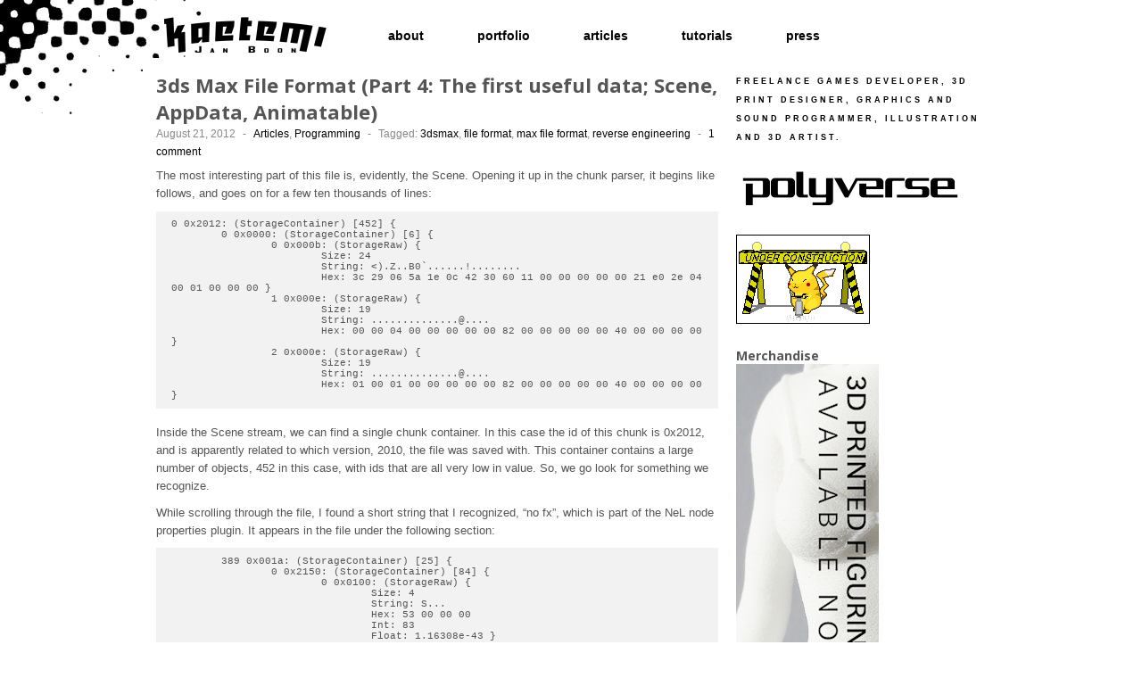

--- FILE ---
content_type: text/html; charset=UTF-8
request_url: https://blog.kaetemi.be/2012/08/21/3ds-max-file-format-part-4/
body_size: 13031
content:
<!DOCTYPE html>
<!--[if lt IE 7 ]> <html class="no-js ie6" lang="en-US"> <![endif]-->
<!--[if IE 7 ]>    <html class="no-js ie7" lang="en-US"> <![endif]-->
<!--[if IE 8 ]>    <html class="no-js ie8" lang="en-US"> <![endif]-->
<!--[if (gte IE 9)|!(IE)]><!--> <html class="no-js" lang="en-US"> <!--<![endif]-->
<head>

<!-- Global site tag (gtag.js) - Google Analytics -->
<script async src="https://www.googletagmanager.com/gtag/js?id=UA-74960-3" type="d3ca230ef060eda4426811ba-text/javascript"></script>
<script type="d3ca230ef060eda4426811ba-text/javascript">
  window.dataLayer = window.dataLayer || [];
  function gtag(){dataLayer.push(arguments);}
  gtag('js', new Date());

  gtag('config', 'UA-74960-3');
</script>

<meta charset="UTF-8" />
<meta name="viewport" content="width=device-width" />
<meta http-equiv="X-UA-Compatible" content="IE=edge,chrome=1" />

<title>3ds Max File Format (Part 4: The first useful data; Scene, AppData, Animatable) &#124; Kaetemi</title>


<link rel="profile" href="https://gmpg.org/xfn/11" />
<link rel="pingback" href="https://blog.kaetemi.be/xmlrpc.php" />
<meta name='robots' content='max-image-preview:large' />

            <script data-no-defer="1" data-ezscrex="false" data-cfasync="false" data-pagespeed-no-defer data-cookieconsent="ignore">
                var ctPublicFunctions = {"_ajax_nonce":"7f3e7995e2","_rest_nonce":"b7f9a29313","_ajax_url":"\/wp-admin\/admin-ajax.php","_rest_url":"https:\/\/blog.kaetemi.be\/wp-json\/","data__cookies_type":"native","data__ajax_type":"rest","data__bot_detector_enabled":0,"data__frontend_data_log_enabled":1,"cookiePrefix":"","wprocket_detected":false,"host_url":"blog.kaetemi.be","text__ee_click_to_select":"Click to select the whole data","text__ee_original_email":"The complete one is","text__ee_got_it":"Got it","text__ee_blocked":"Blocked","text__ee_cannot_connect":"Cannot connect","text__ee_cannot_decode":"Can not decode email. Unknown reason","text__ee_email_decoder":"CleanTalk email decoder","text__ee_wait_for_decoding":"The magic is on the way!","text__ee_decoding_process":"Please wait a few seconds while we decode the contact data."}
            </script>
        
            <script data-no-defer="1" data-ezscrex="false" data-cfasync="false" data-pagespeed-no-defer data-cookieconsent="ignore">
                var ctPublic = {"_ajax_nonce":"7f3e7995e2","settings__forms__check_internal":"0","settings__forms__check_external":"0","settings__forms__force_protection":0,"settings__forms__search_test":1,"settings__forms__wc_add_to_cart":0,"settings__data__bot_detector_enabled":0,"settings__sfw__anti_crawler":0,"blog_home":"https:\/\/blog.kaetemi.be\/","pixel__setting":"0","pixel__enabled":false,"pixel__url":null,"data__email_check_before_post":1,"data__email_check_exist_post":1,"data__cookies_type":"native","data__key_is_ok":true,"data__visible_fields_required":true,"wl_brandname":"Anti-Spam by CleanTalk","wl_brandname_short":"CleanTalk","ct_checkjs_key":1610371540,"emailEncoderPassKey":"a615366bf53c1d24978b85939a0ecc6b","bot_detector_forms_excluded":"W10=","advancedCacheExists":false,"varnishCacheExists":false,"wc_ajax_add_to_cart":false}
            </script>
        <link rel="alternate" type="application/rss+xml" title="Kaetemi &raquo; Feed" href="https://blog.kaetemi.be/feed/" />
<link rel="alternate" type="application/rss+xml" title="Kaetemi &raquo; Comments Feed" href="https://blog.kaetemi.be/comments/feed/" />
<link rel="alternate" type="application/rss+xml" title="Kaetemi &raquo; 3ds Max File Format (Part 4: The first useful data; Scene, AppData, Animatable) Comments Feed" href="https://blog.kaetemi.be/2012/08/21/3ds-max-file-format-part-4/feed/" />
<script type="d3ca230ef060eda4426811ba-text/javascript">
/* <![CDATA[ */
window._wpemojiSettings = {"baseUrl":"https:\/\/s.w.org\/images\/core\/emoji\/14.0.0\/72x72\/","ext":".png","svgUrl":"https:\/\/s.w.org\/images\/core\/emoji\/14.0.0\/svg\/","svgExt":".svg","source":{"concatemoji":"https:\/\/blog.kaetemi.be\/wp-includes\/js\/wp-emoji-release.min.js?ver=6.4.7"}};
/*! This file is auto-generated */
!function(i,n){var o,s,e;function c(e){try{var t={supportTests:e,timestamp:(new Date).valueOf()};sessionStorage.setItem(o,JSON.stringify(t))}catch(e){}}function p(e,t,n){e.clearRect(0,0,e.canvas.width,e.canvas.height),e.fillText(t,0,0);var t=new Uint32Array(e.getImageData(0,0,e.canvas.width,e.canvas.height).data),r=(e.clearRect(0,0,e.canvas.width,e.canvas.height),e.fillText(n,0,0),new Uint32Array(e.getImageData(0,0,e.canvas.width,e.canvas.height).data));return t.every(function(e,t){return e===r[t]})}function u(e,t,n){switch(t){case"flag":return n(e,"\ud83c\udff3\ufe0f\u200d\u26a7\ufe0f","\ud83c\udff3\ufe0f\u200b\u26a7\ufe0f")?!1:!n(e,"\ud83c\uddfa\ud83c\uddf3","\ud83c\uddfa\u200b\ud83c\uddf3")&&!n(e,"\ud83c\udff4\udb40\udc67\udb40\udc62\udb40\udc65\udb40\udc6e\udb40\udc67\udb40\udc7f","\ud83c\udff4\u200b\udb40\udc67\u200b\udb40\udc62\u200b\udb40\udc65\u200b\udb40\udc6e\u200b\udb40\udc67\u200b\udb40\udc7f");case"emoji":return!n(e,"\ud83e\udef1\ud83c\udffb\u200d\ud83e\udef2\ud83c\udfff","\ud83e\udef1\ud83c\udffb\u200b\ud83e\udef2\ud83c\udfff")}return!1}function f(e,t,n){var r="undefined"!=typeof WorkerGlobalScope&&self instanceof WorkerGlobalScope?new OffscreenCanvas(300,150):i.createElement("canvas"),a=r.getContext("2d",{willReadFrequently:!0}),o=(a.textBaseline="top",a.font="600 32px Arial",{});return e.forEach(function(e){o[e]=t(a,e,n)}),o}function t(e){var t=i.createElement("script");t.src=e,t.defer=!0,i.head.appendChild(t)}"undefined"!=typeof Promise&&(o="wpEmojiSettingsSupports",s=["flag","emoji"],n.supports={everything:!0,everythingExceptFlag:!0},e=new Promise(function(e){i.addEventListener("DOMContentLoaded",e,{once:!0})}),new Promise(function(t){var n=function(){try{var e=JSON.parse(sessionStorage.getItem(o));if("object"==typeof e&&"number"==typeof e.timestamp&&(new Date).valueOf()<e.timestamp+604800&&"object"==typeof e.supportTests)return e.supportTests}catch(e){}return null}();if(!n){if("undefined"!=typeof Worker&&"undefined"!=typeof OffscreenCanvas&&"undefined"!=typeof URL&&URL.createObjectURL&&"undefined"!=typeof Blob)try{var e="postMessage("+f.toString()+"("+[JSON.stringify(s),u.toString(),p.toString()].join(",")+"));",r=new Blob([e],{type:"text/javascript"}),a=new Worker(URL.createObjectURL(r),{name:"wpTestEmojiSupports"});return void(a.onmessage=function(e){c(n=e.data),a.terminate(),t(n)})}catch(e){}c(n=f(s,u,p))}t(n)}).then(function(e){for(var t in e)n.supports[t]=e[t],n.supports.everything=n.supports.everything&&n.supports[t],"flag"!==t&&(n.supports.everythingExceptFlag=n.supports.everythingExceptFlag&&n.supports[t]);n.supports.everythingExceptFlag=n.supports.everythingExceptFlag&&!n.supports.flag,n.DOMReady=!1,n.readyCallback=function(){n.DOMReady=!0}}).then(function(){return e}).then(function(){var e;n.supports.everything||(n.readyCallback(),(e=n.source||{}).concatemoji?t(e.concatemoji):e.wpemoji&&e.twemoji&&(t(e.twemoji),t(e.wpemoji)))}))}((window,document),window._wpemojiSettings);
/* ]]> */
</script>
<style id='wp-emoji-styles-inline-css' type='text/css'>

	img.wp-smiley, img.emoji {
		display: inline !important;
		border: none !important;
		box-shadow: none !important;
		height: 1em !important;
		width: 1em !important;
		margin: 0 0.07em !important;
		vertical-align: -0.1em !important;
		background: none !important;
		padding: 0 !important;
	}
</style>
<link rel='stylesheet' id='wp-block-library-css' href='https://blog.kaetemi.be/wp-includes/css/dist/block-library/style.min.css?ver=6.4.7' type='text/css' media='all' />
<style id='classic-theme-styles-inline-css' type='text/css'>
/*! This file is auto-generated */
.wp-block-button__link{color:#fff;background-color:#32373c;border-radius:9999px;box-shadow:none;text-decoration:none;padding:calc(.667em + 2px) calc(1.333em + 2px);font-size:1.125em}.wp-block-file__button{background:#32373c;color:#fff;text-decoration:none}
</style>
<style id='global-styles-inline-css' type='text/css'>
body{--wp--preset--color--black: #000000;--wp--preset--color--cyan-bluish-gray: #abb8c3;--wp--preset--color--white: #ffffff;--wp--preset--color--pale-pink: #f78da7;--wp--preset--color--vivid-red: #cf2e2e;--wp--preset--color--luminous-vivid-orange: #ff6900;--wp--preset--color--luminous-vivid-amber: #fcb900;--wp--preset--color--light-green-cyan: #7bdcb5;--wp--preset--color--vivid-green-cyan: #00d084;--wp--preset--color--pale-cyan-blue: #8ed1fc;--wp--preset--color--vivid-cyan-blue: #0693e3;--wp--preset--color--vivid-purple: #9b51e0;--wp--preset--gradient--vivid-cyan-blue-to-vivid-purple: linear-gradient(135deg,rgba(6,147,227,1) 0%,rgb(155,81,224) 100%);--wp--preset--gradient--light-green-cyan-to-vivid-green-cyan: linear-gradient(135deg,rgb(122,220,180) 0%,rgb(0,208,130) 100%);--wp--preset--gradient--luminous-vivid-amber-to-luminous-vivid-orange: linear-gradient(135deg,rgba(252,185,0,1) 0%,rgba(255,105,0,1) 100%);--wp--preset--gradient--luminous-vivid-orange-to-vivid-red: linear-gradient(135deg,rgba(255,105,0,1) 0%,rgb(207,46,46) 100%);--wp--preset--gradient--very-light-gray-to-cyan-bluish-gray: linear-gradient(135deg,rgb(238,238,238) 0%,rgb(169,184,195) 100%);--wp--preset--gradient--cool-to-warm-spectrum: linear-gradient(135deg,rgb(74,234,220) 0%,rgb(151,120,209) 20%,rgb(207,42,186) 40%,rgb(238,44,130) 60%,rgb(251,105,98) 80%,rgb(254,248,76) 100%);--wp--preset--gradient--blush-light-purple: linear-gradient(135deg,rgb(255,206,236) 0%,rgb(152,150,240) 100%);--wp--preset--gradient--blush-bordeaux: linear-gradient(135deg,rgb(254,205,165) 0%,rgb(254,45,45) 50%,rgb(107,0,62) 100%);--wp--preset--gradient--luminous-dusk: linear-gradient(135deg,rgb(255,203,112) 0%,rgb(199,81,192) 50%,rgb(65,88,208) 100%);--wp--preset--gradient--pale-ocean: linear-gradient(135deg,rgb(255,245,203) 0%,rgb(182,227,212) 50%,rgb(51,167,181) 100%);--wp--preset--gradient--electric-grass: linear-gradient(135deg,rgb(202,248,128) 0%,rgb(113,206,126) 100%);--wp--preset--gradient--midnight: linear-gradient(135deg,rgb(2,3,129) 0%,rgb(40,116,252) 100%);--wp--preset--font-size--small: 13px;--wp--preset--font-size--medium: 20px;--wp--preset--font-size--large: 36px;--wp--preset--font-size--x-large: 42px;--wp--preset--spacing--20: 0.44rem;--wp--preset--spacing--30: 0.67rem;--wp--preset--spacing--40: 1rem;--wp--preset--spacing--50: 1.5rem;--wp--preset--spacing--60: 2.25rem;--wp--preset--spacing--70: 3.38rem;--wp--preset--spacing--80: 5.06rem;--wp--preset--shadow--natural: 6px 6px 9px rgba(0, 0, 0, 0.2);--wp--preset--shadow--deep: 12px 12px 50px rgba(0, 0, 0, 0.4);--wp--preset--shadow--sharp: 6px 6px 0px rgba(0, 0, 0, 0.2);--wp--preset--shadow--outlined: 6px 6px 0px -3px rgba(255, 255, 255, 1), 6px 6px rgba(0, 0, 0, 1);--wp--preset--shadow--crisp: 6px 6px 0px rgba(0, 0, 0, 1);}:where(.is-layout-flex){gap: 0.5em;}:where(.is-layout-grid){gap: 0.5em;}body .is-layout-flow > .alignleft{float: left;margin-inline-start: 0;margin-inline-end: 2em;}body .is-layout-flow > .alignright{float: right;margin-inline-start: 2em;margin-inline-end: 0;}body .is-layout-flow > .aligncenter{margin-left: auto !important;margin-right: auto !important;}body .is-layout-constrained > .alignleft{float: left;margin-inline-start: 0;margin-inline-end: 2em;}body .is-layout-constrained > .alignright{float: right;margin-inline-start: 2em;margin-inline-end: 0;}body .is-layout-constrained > .aligncenter{margin-left: auto !important;margin-right: auto !important;}body .is-layout-constrained > :where(:not(.alignleft):not(.alignright):not(.alignfull)){max-width: var(--wp--style--global--content-size);margin-left: auto !important;margin-right: auto !important;}body .is-layout-constrained > .alignwide{max-width: var(--wp--style--global--wide-size);}body .is-layout-flex{display: flex;}body .is-layout-flex{flex-wrap: wrap;align-items: center;}body .is-layout-flex > *{margin: 0;}body .is-layout-grid{display: grid;}body .is-layout-grid > *{margin: 0;}:where(.wp-block-columns.is-layout-flex){gap: 2em;}:where(.wp-block-columns.is-layout-grid){gap: 2em;}:where(.wp-block-post-template.is-layout-flex){gap: 1.25em;}:where(.wp-block-post-template.is-layout-grid){gap: 1.25em;}.has-black-color{color: var(--wp--preset--color--black) !important;}.has-cyan-bluish-gray-color{color: var(--wp--preset--color--cyan-bluish-gray) !important;}.has-white-color{color: var(--wp--preset--color--white) !important;}.has-pale-pink-color{color: var(--wp--preset--color--pale-pink) !important;}.has-vivid-red-color{color: var(--wp--preset--color--vivid-red) !important;}.has-luminous-vivid-orange-color{color: var(--wp--preset--color--luminous-vivid-orange) !important;}.has-luminous-vivid-amber-color{color: var(--wp--preset--color--luminous-vivid-amber) !important;}.has-light-green-cyan-color{color: var(--wp--preset--color--light-green-cyan) !important;}.has-vivid-green-cyan-color{color: var(--wp--preset--color--vivid-green-cyan) !important;}.has-pale-cyan-blue-color{color: var(--wp--preset--color--pale-cyan-blue) !important;}.has-vivid-cyan-blue-color{color: var(--wp--preset--color--vivid-cyan-blue) !important;}.has-vivid-purple-color{color: var(--wp--preset--color--vivid-purple) !important;}.has-black-background-color{background-color: var(--wp--preset--color--black) !important;}.has-cyan-bluish-gray-background-color{background-color: var(--wp--preset--color--cyan-bluish-gray) !important;}.has-white-background-color{background-color: var(--wp--preset--color--white) !important;}.has-pale-pink-background-color{background-color: var(--wp--preset--color--pale-pink) !important;}.has-vivid-red-background-color{background-color: var(--wp--preset--color--vivid-red) !important;}.has-luminous-vivid-orange-background-color{background-color: var(--wp--preset--color--luminous-vivid-orange) !important;}.has-luminous-vivid-amber-background-color{background-color: var(--wp--preset--color--luminous-vivid-amber) !important;}.has-light-green-cyan-background-color{background-color: var(--wp--preset--color--light-green-cyan) !important;}.has-vivid-green-cyan-background-color{background-color: var(--wp--preset--color--vivid-green-cyan) !important;}.has-pale-cyan-blue-background-color{background-color: var(--wp--preset--color--pale-cyan-blue) !important;}.has-vivid-cyan-blue-background-color{background-color: var(--wp--preset--color--vivid-cyan-blue) !important;}.has-vivid-purple-background-color{background-color: var(--wp--preset--color--vivid-purple) !important;}.has-black-border-color{border-color: var(--wp--preset--color--black) !important;}.has-cyan-bluish-gray-border-color{border-color: var(--wp--preset--color--cyan-bluish-gray) !important;}.has-white-border-color{border-color: var(--wp--preset--color--white) !important;}.has-pale-pink-border-color{border-color: var(--wp--preset--color--pale-pink) !important;}.has-vivid-red-border-color{border-color: var(--wp--preset--color--vivid-red) !important;}.has-luminous-vivid-orange-border-color{border-color: var(--wp--preset--color--luminous-vivid-orange) !important;}.has-luminous-vivid-amber-border-color{border-color: var(--wp--preset--color--luminous-vivid-amber) !important;}.has-light-green-cyan-border-color{border-color: var(--wp--preset--color--light-green-cyan) !important;}.has-vivid-green-cyan-border-color{border-color: var(--wp--preset--color--vivid-green-cyan) !important;}.has-pale-cyan-blue-border-color{border-color: var(--wp--preset--color--pale-cyan-blue) !important;}.has-vivid-cyan-blue-border-color{border-color: var(--wp--preset--color--vivid-cyan-blue) !important;}.has-vivid-purple-border-color{border-color: var(--wp--preset--color--vivid-purple) !important;}.has-vivid-cyan-blue-to-vivid-purple-gradient-background{background: var(--wp--preset--gradient--vivid-cyan-blue-to-vivid-purple) !important;}.has-light-green-cyan-to-vivid-green-cyan-gradient-background{background: var(--wp--preset--gradient--light-green-cyan-to-vivid-green-cyan) !important;}.has-luminous-vivid-amber-to-luminous-vivid-orange-gradient-background{background: var(--wp--preset--gradient--luminous-vivid-amber-to-luminous-vivid-orange) !important;}.has-luminous-vivid-orange-to-vivid-red-gradient-background{background: var(--wp--preset--gradient--luminous-vivid-orange-to-vivid-red) !important;}.has-very-light-gray-to-cyan-bluish-gray-gradient-background{background: var(--wp--preset--gradient--very-light-gray-to-cyan-bluish-gray) !important;}.has-cool-to-warm-spectrum-gradient-background{background: var(--wp--preset--gradient--cool-to-warm-spectrum) !important;}.has-blush-light-purple-gradient-background{background: var(--wp--preset--gradient--blush-light-purple) !important;}.has-blush-bordeaux-gradient-background{background: var(--wp--preset--gradient--blush-bordeaux) !important;}.has-luminous-dusk-gradient-background{background: var(--wp--preset--gradient--luminous-dusk) !important;}.has-pale-ocean-gradient-background{background: var(--wp--preset--gradient--pale-ocean) !important;}.has-electric-grass-gradient-background{background: var(--wp--preset--gradient--electric-grass) !important;}.has-midnight-gradient-background{background: var(--wp--preset--gradient--midnight) !important;}.has-small-font-size{font-size: var(--wp--preset--font-size--small) !important;}.has-medium-font-size{font-size: var(--wp--preset--font-size--medium) !important;}.has-large-font-size{font-size: var(--wp--preset--font-size--large) !important;}.has-x-large-font-size{font-size: var(--wp--preset--font-size--x-large) !important;}
.wp-block-navigation a:where(:not(.wp-element-button)){color: inherit;}
:where(.wp-block-post-template.is-layout-flex){gap: 1.25em;}:where(.wp-block-post-template.is-layout-grid){gap: 1.25em;}
:where(.wp-block-columns.is-layout-flex){gap: 2em;}:where(.wp-block-columns.is-layout-grid){gap: 2em;}
.wp-block-pullquote{font-size: 1.5em;line-height: 1.6;}
</style>
<link rel='stylesheet' id='bradmax-player-css' href='https://blog.kaetemi.be/wp-content/plugins/bradmax-player/assets/css/style.css?ver=1.1.31' type='text/css' media='all' />
<link rel='stylesheet' id='cleantalk-public-css-css' href='https://blog.kaetemi.be/wp-content/plugins/cleantalk-spam-protect/css/cleantalk-public.min.css?ver=6.69.2_1765286140' type='text/css' media='all' />
<link rel='stylesheet' id='cleantalk-email-decoder-css-css' href='https://blog.kaetemi.be/wp-content/plugins/cleantalk-spam-protect/css/cleantalk-email-decoder.min.css?ver=6.69.2_1765286140' type='text/css' media='all' />
<link rel='stylesheet' id='stcr-font-awesome-css' href='https://blog.kaetemi.be/wp-content/plugins/subscribe-to-comments-reloaded/includes/css/font-awesome.min.css?ver=6.4.7' type='text/css' media='all' />
<link rel='stylesheet' id='stcr-style-css' href='https://blog.kaetemi.be/wp-content/plugins/subscribe-to-comments-reloaded/includes/css/stcr-style.css?ver=6.4.7' type='text/css' media='all' />
<link rel='stylesheet' id='simplelightbox-css-css' href='https://blog.kaetemi.be/wp-content/plugins/simplelightbox/dist/simple-lightbox.min.css?ver=6.4.7' type='text/css' media='all' />
<link rel='stylesheet' id='style-css' href='https://blog.kaetemi.be/wp-content/themes/max-magazine/style.css?ver=6.4.7' type='text/css' media='all' />
<link rel='stylesheet' id='google_fonts-css' href="https://fonts.googleapis.com/css?family=Open+Sans%3A700%2C400%2C600&#038;ver=6.4.7" type='text/css' media='all' />
<script type="d3ca230ef060eda4426811ba-text/javascript" src="https://blog.kaetemi.be/wp-content/plugins/bradmax-player/assets/js/default_player.js?ver=2.14.470" id="bradmax-player-js"></script>
<script type="d3ca230ef060eda4426811ba-text/javascript" src="https://blog.kaetemi.be/wp-content/plugins/cleantalk-spam-protect/js/apbct-public-bundle_gathering.min.js?ver=6.69.2_1765286140" id="apbct-public-bundle_gathering.min-js-js"></script>
<script type="d3ca230ef060eda4426811ba-text/javascript" src="https://blog.kaetemi.be/wp-includes/js/jquery/jquery.min.js?ver=3.7.1" id="jquery-core-js"></script>
<script type="d3ca230ef060eda4426811ba-text/javascript" src="https://blog.kaetemi.be/wp-includes/js/jquery/jquery-migrate.min.js?ver=3.4.1" id="jquery-migrate-js"></script>
<script type="d3ca230ef060eda4426811ba-text/javascript" src="https://blog.kaetemi.be/wp-content/themes/max-magazine/js/superfish.js?ver=6.4.7" id="superfish-js"></script>
<script type="d3ca230ef060eda4426811ba-text/javascript" src="https://blog.kaetemi.be/wp-content/themes/max-magazine/js/jquery.easing_1.3.js?ver=6.4.7" id="jq_easing-js"></script>
<script type="d3ca230ef060eda4426811ba-text/javascript" src="https://blog.kaetemi.be/wp-content/themes/max-magazine/js/lofslider.js?ver=6.4.7" id="lofslider-js"></script>
<script type="d3ca230ef060eda4426811ba-text/javascript" src="https://blog.kaetemi.be/wp-content/themes/max-magazine/js/jcarousellite_1.0.1.min.js?ver=6.4.7" id="jcarousellite-js"></script>
<script type="d3ca230ef060eda4426811ba-text/javascript" src="https://blog.kaetemi.be/wp-content/themes/max-magazine/js/jquery.mobilemenu.js?ver=6.4.7" id="mobilemenu-js"></script>
<script type="d3ca230ef060eda4426811ba-text/javascript" src="https://blog.kaetemi.be/wp-content/themes/max-magazine/js/custom.js?ver=6.4.7" id="max_magazine_custom-js"></script>
<link rel="https://api.w.org/" href="https://blog.kaetemi.be/wp-json/" /><link rel="alternate" type="application/json" href="https://blog.kaetemi.be/wp-json/wp/v2/posts/573" /><link rel="EditURI" type="application/rsd+xml" title="RSD" href="https://blog.kaetemi.be/xmlrpc.php?rsd" />
<meta name="generator" content="WordPress 6.4.7" />
<link rel="canonical" href="https://blog.kaetemi.be/2012/08/21/3ds-max-file-format-part-4/" />
<link rel='shortlink' href='https://blog.kaetemi.be/?p=573' />
<link rel="alternate" type="application/json+oembed" href="https://blog.kaetemi.be/wp-json/oembed/1.0/embed?url=https%3A%2F%2Fblog.kaetemi.be%2F2012%2F08%2F21%2F3ds-max-file-format-part-4%2F" />
<link rel="alternate" type="text/xml+oembed" href="https://blog.kaetemi.be/wp-json/oembed/1.0/embed?url=https%3A%2F%2Fblog.kaetemi.be%2F2012%2F08%2F21%2F3ds-max-file-format-part-4%2F&#038;format=xml" />
<style>
.sl-overlay{background:#ffffff;opacity: 0.7;z-index: 1035;}
.sl-wrapper .sl-navigation button,.sl-wrapper .sl-close,.sl-wrapper .sl-counter{color:#000000;z-index: 10060;}
.sl-wrapper .sl-image{z-index:10000;}
.sl-spinner{border-color:#333333;z-index:1007;}
.sl-wrapper{z-index:1040;}
.sl-wrapper .sl-image .sl-caption{background:rgba(0,0,0,0.8);color:#ffffff;}
</style><!-- Analytics by WP Statistics v14.8.1 - https://wp-statistics.com/ -->
<style type="text/css" id="custom-background-css">
body.custom-background { background-color: #ffffff; background-image: url("https://cdn.kaetemi.be/blog/2018/12/bg_splat.png"); background-position: left top; background-size: auto; background-repeat: no-repeat; background-attachment: scroll; }
</style>
	<link rel="icon" href="https://cdn.kaetemi.be/blog/2018/12/cropped-favicon-hires-32x32.png" sizes="32x32" />
<link rel="icon" href="https://cdn.kaetemi.be/blog/2018/12/cropped-favicon-hires-192x192.png" sizes="192x192" />
<link rel="apple-touch-icon" href="https://cdn.kaetemi.be/blog/2018/12/cropped-favicon-hires-180x180.png" />
<meta name="msapplication-TileImage" content="https://cdn.kaetemi.be/blog/2018/12/cropped-favicon-hires-270x270.png" />
</head>

<body class="post-template-default single single-post postid-573 single-format-standard custom-background">

<div id="container" class="hfeed">

<div id="header">	

		<div class="header-wrap">
		<div class="logo">
							<h1>
					<a href="https://blog.kaetemi.be" title="Kaetemi">
						<img src="https://cdn.kaetemi.be/blog/2020/01/kaetemi_logo_no3d_50_edg.png" alt="Kaetemi" />
					</a>
				</h1>	
				
		</div>	<!-- /logo -->
		
			
		<div id="nav">	
			<div class="menu-main-menu-container"><ul id="menu-main-menu" class="menu"><li id="menu-item-853" class="menu-item menu-item-type-post_type menu-item-object-page menu-item-853"><a href="https://blog.kaetemi.be/about/">About</a></li>
<li id="menu-item-1263" class="menu-item menu-item-type-post_type menu-item-object-page menu-item-1263"><a href="https://blog.kaetemi.be/portfolio/">Portfolio</a></li>
<li id="menu-item-855" class="menu-item menu-item-type-taxonomy menu-item-object-category current-post-ancestor current-menu-parent current-post-parent menu-item-855"><a href="https://blog.kaetemi.be/category/articles/">Articles</a></li>
<li id="menu-item-856" class="menu-item menu-item-type-taxonomy menu-item-object-category menu-item-856"><a href="https://blog.kaetemi.be/category/tutorials/">Tutorials</a></li>
<li id="menu-item-854" class="menu-item menu-item-type-post_type menu-item-object-page menu-item-854"><a href="https://blog.kaetemi.be/press/">Press</a></li>
</ul></div>		
		</div>
		
	</div><!-- /wrap -->
	
	<div class="clear"></div>
	
</div> <!-- /header -->

<div id="content-container">
<div id="content">		
	
				
					
				<div id="post-573" class="single-post post-573 post type-post status-publish format-standard hentry category-articles category-programming tag-3dsmax tag-file-format tag-max-file-format tag-reverse-engineering">
		
					<h2>3ds Max File Format (Part 4: The first useful data; Scene, AppData, Animatable)</h2>
					<div class="post-meta">							

						<div class="post-meta">
							<span class="date">August 21, 2012</span> 
							<span class="sep"> - </span>						
							<span class="category"><a href="https://blog.kaetemi.be/category/articles/" rel="category tag">Articles</a>, <a href="https://blog.kaetemi.be/category/programming/" rel="category tag">Programming</a></span>
							<span class="sep"> - </span><span class="tags">Tagged:  <a href="https://blog.kaetemi.be/tag/3dsmax/" rel="tag">3dsmax</a>, <a href="https://blog.kaetemi.be/tag/file-format/" rel="tag">file format</a>, <a href="https://blog.kaetemi.be/tag/max-file-format/" rel="tag">max file format</a>, <a href="https://blog.kaetemi.be/tag/reverse-engineering/" rel="tag">reverse engineering</a></span>															<span class="sep"> - </span>
								<span class="comments"><a href="https://blog.kaetemi.be/2012/08/21/3ds-max-file-format-part-4/#comments">1 comment</a></span>			
									
						</div>
							
					</div><!-- /post-meta -->
			
					<div class="post-entry">
						
<p>The most interesting part of this file is, evidently, the Scene. Opening it
up in the chunk parser, it begins like follows, and goes on for a few ten
thousands of lines:</p>



<pre class="wp-block-preformatted">0 0x2012: (StorageContainer) [452] { 
        0 0x0000: (StorageContainer) [6] { 
                0 0x000b: (StorageRaw) { 
                        Size: 24
                        String: &lt;).Z..B0`......!........ 
                        Hex: 3c 29 06 5a 1e 0c 42 30 60 11 00 00 00 00 00 21 e0 2e 04 00 01 00 00 00 } 
                1 0x000e: (StorageRaw) { 
                        Size: 19
                        String: ..............@.... 
                        Hex: 00 00 04 00 00 00 00 00 82 00 00 00 00 00 40 00 00 00 00 } 
                2 0x000e: (StorageRaw) { 
                        Size: 19
                        String: ..............@.... 
                        Hex: 01 00 01 00 00 00 00 00 82 00 00 00 00 00 40 00 00 00 00 } 
</pre>



<p>Inside the Scene stream, we can find a single chunk container. In this case
the id of this chunk is 0x2012, and is apparently related to which version,
2010, the file was saved with. This container contains a large number of
objects, 452 in this case, with ids that are all very low in value. So, we go
look for something we recognize.</p>



<p>While scrolling through the file, I found a short string that I recognized,
&#8220;no fx&#8221;, which is part of the NeL node properties plugin. It appears in the
file under the following section:</p>



<pre class="wp-block-preformatted">        389 0x001a: (StorageContainer) [25] { 
                0 0x2150: (StorageContainer) [84] { 
                        0 0x0100: (StorageRaw) { 
                                Size: 4
                                String: S... 
                                Hex: 53 00 00 00 
                                Int: 83 
                                Float: 1.16308e-43 } 
...
                        18 0x0110: (StorageContainer) [2] { 
                                0 0x0120: (StorageRaw) { 
                                        Size: 20
                                        String: XH...u.. ....'...... 
                                        Hex: 58 48 d6 04 1d 75 d1 16 20 10 00 00 2e 27 0c 05 09 00 00 00 } 
                                1 0x0130: (StorageRaw) { 
                                        Size: 9
                                        String: no sound. } } 
                        19 0x0110: (StorageContainer) [2] { 
                                0 0x0120: (StorageRaw) { 
                                        Size: 20
                                        String: XH...u.. .../'...... 
                                        Hex: 58 48 d6 04 1d 75 d1 16 20 10 00 00 2f 27 0c 05 06 00 00 00 } 
                                1 0x0130: (StorageRaw) { 
                                        Size: 6
                                        String: no fx. } } 
                        20 0x0110: (StorageContainer) [2] { 
                                0 0x0120: (StorageRaw) { 
                                        Size: 20
                                        String: XH...u.. ........... 
                                        Hex: 58 48 d6 04 1d 75 d1 16 20 10 00 00 b2 07 00 00 01 00 00 00 } 
                                1 0x0130: (StorageRaw) { 
                                        Size: 1
                                        String: . 
                                        Hex: 00 } } 
...
</pre>



<p>The 0x2150 chunk seems to exclusively contain 0x0110 entries, preceeded one
0x0100 header entry stating the number of 0x0110 entries. Every entry has a
0x0130 binary blob which is the value of some property, and a 0x0120 binary
blob which would likely be some sort of identifier header of this value. Now we
should find out how our own nel plugin code puts this value in there, to see if
we can make sense of this header.</p>



<pre class="wp-block-preformatted">CExportNel::getScriptAppData(pNode, NEL3D_APPDATA_ENV_FX, "no fx");
</pre>



<p>This is the line of code that reads the environment fx property from a node.
The value of NEL3D_APPDATA_ENV_FX is defined as:</p>



<pre class="wp-block-preformatted">#define NEL3D_APPDATA_ENV_FX (84682543)
</pre>



<p>Which should appear as 2f 27 0c 05 in the hex output. And it can indeed be
found at byte index 12, followed by another integer 6 which happens to match
with the length of the value in the value chunk. There&#8217;s that redundancy
showing up again. Looking deeper into the function to figure out the rest of
the bytes, we can find this in the getScriptAppData function</p>



<pre class="wp-block-preformatted">AppDataChunk *ap=node-&gt;GetAppDataChunk (MAXSCRIPT_UTILITY_CLASS_ID, UTILITY_CLASS_ID, id);
</pre>



<p>Where the class id MAXSCRIPT_UTILITY_CLASS_ID matches with the first 8 bytes
of the header, and the super class id UTILITY_CLASS_ID matches with the
following 4 bytes. In short:</p>



<pre class="wp-block-preformatted">58 48 d6 04 1d 75 d1 16 // MAXSCRIPT_UTILITY_CLASS_ID
20 10 00 00 // UTILITY_CLASS_ID
2f 27 0c 05 // NEL3D_APPDATA_ENV_FX
06 00 00 00 // SIZE
</pre>



<p>We can now be quite sure that the 0x2150 block contains all of the AppData
entries. According to the public SDK documentation, the AppData functionality
is part of the Animatable base class. Which means that the chunk which contains
this block is either an instance of this Animatable class, or more likely a
subclass of it. It is of course very likely that the class is somehow
identified by the chunk id, which in this case is 0x001a, or 26 in decimal.</p>



<p>Now, the reason why you shouldn&#8217;t have skipped part 1 and part 2 of this
series, is because the data in the DllDirectory and ClassDirectory3 streams is
needed to make sense of the Scene stream. Similar to how the ClassDirectory3
references a dll in the DllDirectory by index, the Scene is here referencing a
class by index in the ClassDirectory3. This allows to get hold of the ClassId,
needed to instantiate the class from the associated class description instance,
or to provide a fallback mechanism when the class is part of a missing plugin,
and be able to provide the user with the name and description of what is
missing from his installation.</p>



<p>At index 26 of the ClassDirectory3 in this file, I can find the following
entry:</p>



<pre class="wp-block-preformatted">Entries[26]: (ClassEntry) [2] PARSED { 
        Header: (ClassEntryHeader) { 
                DllIndex: -1
                ClassId: (0x00000001, 0x00000000)
                SuperClassId: 1 } 
        Name: Node}
</pre>



<p>Which is the builtin class Node, which probably implements the INode
interface that ends up deriving from the Animatable base class.</p>



<p>To confirm this theory, I go the other way, and look for a class I know
about.</p>



<pre class="wp-block-preformatted">Entries[13]: (ClassEntry) [2] PARSED { 
        Header: (ClassEntryHeader) { 
                DllIndex: -2
                ClassId: (0x64c75fec, 0x222b9eb9)
                SuperClassId: 3072 } 
        Name: NeL Material} 
</pre>



<p>At index 13 I find the NeL material script class, which would then be found
as a chunk in the file with id 0x000d. And there exists one.</p>



<pre class="wp-block-preformatted">        134 0x000d: (StorageContainer) [8] { 
                0 0x2034: (StorageRaw) { 
                        Size: 40
                        String: |.......~............................... 
                        Hex: 7c 00 00 00 7d 00 00 00 7e 00 00 00 7f 00 00 00 80 00 00 00 81 00 00 00 82 00 00 00 83 00 00 00 84 00 00 00 85 00 00 00 } 
                1 0x204b: (StorageRaw) { 
                        Size: 1
                        String: . 
                        Hex: 2e } 
                2 0x21b0: (StorageContainer) [1] { 
                        0 0x1020: (StorageRaw) { 
                                Size: 4
                                String: ^... 
                                Hex: 5e 00 00 00 
                                Int: 94 
                                Float: 1.31722e-43 } } 
                3 0x0010: (StorageRaw) { 
                        Size: 8
                        String: ........ 
                        Hex: 0e 00 00 00 09 00 00 00 } 
                4 0x4001: (StorageRaw) { 
                        Size: 50
                        String: M.T.R.L._.G.E._.A.c.c._.M.i.k.o.t.o.B.a.n.i.e.r.e. } 
                5 0x4003: (StorageRaw) { 
                        Size: 4
                        String: .... 
                        Hex: 0a 02 00 00 
                        Int: 522 
                        Float: 7.31478e-43 } 
                6 0x4020: (StorageRaw) { 
                        Size: 4
                        String: .... 
                        Hex: 00 00 00 00 
                        Int: 0 
                        Float: 0 } 
                7 0x4030: (StorageRaw) { 
                        Size: 16
                        String: ...............? 
                        Hex: 00 00 00 00 00 00 00 00 00 00 00 00 00 00 80 3f } } 
</pre>



<p>Which, as entry 0x4001 helpfully lets us know by the UTF-16 name
MTRL_GE_Acc_MikotoBaniere, is indeed a NeL Material.</p>



<p>So, using this knowledge, we can parse the scene container in a smarter way.
Here I provide for you the output at this point.</p>



<p><a href="http://dl.kaetemi.be/blog/maxfile_dump_4.txt">http://dl.kaetemi.be/blog/maxfile_dump_4.txt</a></p>



<p>Now that we have figured out which chunks are contained in the Scene
streams, and we know how and where some of the data inside it is formatted, how
does it all link together? That will be the next subject.</p>
				
					</div><!-- /post-entry -->
										
					</div><!-- post -->
									
		
					<div id="comments">
	
	
			<h2 id="comments-title">
			One thought on &ldquo;<span>3ds Max File Format (Part 4: The first useful data; Scene, AppData, Animatable)</span>&rdquo;		</h2>

		
		<ol class="commentlist">
						<li class="comment byuser comment-author-kaetemi bypostauthor even thread-even depth-1" id="li-comment-94">
				<div id="comment-94" class="comment">
					<div class="comment-meta">
			
						<div class="comment-author vcard">
							<img alt='' src='https://secure.gravatar.com/avatar/57ac8e070d8ced95922c52ae28882691?s=39&#038;d=retro&#038;r=g' srcset='https://secure.gravatar.com/avatar/57ac8e070d8ced95922c52ae28882691?s=78&#038;d=retro&#038;r=g 2x' class='avatar avatar-39 photo' height='39' width='39' decoding='async'/><span class="fn">kaetemi</span> <span class="date-and-time"><a href="https://blog.kaetemi.be/2012/08/21/3ds-max-file-format-part-4/#comment-94"><time pubdate datetime="2020-01-09T04:43:17+00:00">January 9, 2020 at 4:43 am</time></a></span>					
						</div><!-- /comment-author /vcard -->

						
					</div>

					<div class="comment-content"><p>Part 5: <a href="https://blog.kaetemi.be/2012/08/23/3ds-max-file-format-part-5/" rel="ugc">https://blog.kaetemi.be/2012/08/23/3ds-max-file-format-part-5/</a></p>
</div>

					<div class="reply">
						<a rel='nofollow' class='comment-reply-link' href='https://blog.kaetemi.be/2012/08/21/3ds-max-file-format-part-4/?replytocom=94#respond' data-commentid="94" data-postid="573" data-belowelement="comment-94" data-respondelement="respond" data-replyto="Reply to kaetemi" aria-label='Reply to kaetemi'>Reply</a>					</div><!-- ./reply -->
				</div><!-- /comment -->
			</li><!-- #comment-## -->
		</ol>

		
	 <!-- /have_comments -->

	
    	<div id="respond" class="comment-respond">
		<h3 id="reply-title" class="comment-reply-title">Leave a Reply <small><a rel="nofollow" id="cancel-comment-reply-link" href="/2012/08/21/3ds-max-file-format-part-4/#respond" style="display:none;">Cancel reply</a></small></h3><form action="https://blog.kaetemi.be/wp-comments-post.php" method="post" id="commentform" class="comment-form"><p class="comment-notes"><span id="email-notes">Your email address will not be published.</span> <span class="required-field-message">Required fields are marked <span class="required">*</span></span></p><p class="comment-form-comment"><label for="comment">Comment <span class="required">*</span></label> <textarea id="comment" name="comment" cols="45" rows="8" maxlength="65525" required="required"></textarea></p><p class="comment-form-author"><input id="author" name="author" type="text" value="" size="30" /><label for="author">Name</label> <span class="required">*</span></p>
<p class="comment-form-email"><input id="email" name="email" type="text" value="" size="30" /><label for="email">E-mail</label> <span class="required">*</span></p>
<p class="comment-form-url"><input id="url" name="url" type="text" value="" size="30" /><label for="url">Website</label></p>
<p class='comment-form-subscriptions'><label for='subscribe-reloaded'><input style='width:30px' type='checkbox' name='subscribe-reloaded' id='subscribe-reloaded' value='yes' /> Notify me of followup comments via e-mail. You can also <a href='https://blog.kaetemi.be/comment-subscriptions/?srp=573&amp;srk=02acce25a1e80c8ffb5be459d37e7a4a&amp;sra=s&amp;srsrc=f'>subscribe</a> without commenting.</label></p><p class="form-submit"><input name="submit" type="submit" id="submit" class="submit" value="Post Comment" /> <input type='hidden' name='comment_post_ID' value='573' id='comment_post_ID' />
<input type='hidden' name='comment_parent' id='comment_parent' value='0' />
</p></form>	</div><!-- #respond -->
	
     <!-- /comments_open -->
	
</div><!-- /comments -->
            
			 
		
					
		 <!-- /have_posts -->		
		
</div><!-- /content -->
 
<div id="sidebar">
		
		<div id="custom_html-3" class="widget_text widget widget_custom_html"><div class="textwidget custom-html-widget"><span style="font-size: 7pt; letter-spacing: 3px; position: relative; width: 800px; background-color: #FFFFFF; color:#000000;">
<b>FREELANCE GAMES DEVELOPER, 3D PRINT DESIGNER, GRAPHICS AND SOUND PROGRAMMER, ILLUSTRATION AND 3D ARTIST.</b>
</span></div></div><div id="media_image-7" class="widget widget_media_image"><img width="256" height="53" src="https://cdn.kaetemi.be/blog/2021/01/pyvse_black_256.png" class="image wp-image-1328  attachment-full size-full" alt="" style="max-width: 100%; height: auto;" decoding="async" loading="lazy" /></div><div id="media_image-6" class="widget widget_media_image"><img width="150" height="100" src="https://cdn.kaetemi.be/blog/2019/12/under_construction_pika.gif" class="image wp-image-587  attachment-full size-full" alt="" style="max-width: 100%; height: auto;" decoding="async" loading="lazy" /></div><div id="custom_html-5" class="widget_text widget widget_custom_html"><h4>Merchandise</h4><div class="textwidget custom-html-widget"><a href="http://www.shapeways.com/shops/kaetemi"><img src="https://cdn.kaetemi.be/blog/2019/01/printed-figurines-enh.png" alt=""></a></div></div><div id="custom_html-6" class="widget_text widget widget_custom_html"><h4>Links</h4><div class="textwidget custom-html-widget"><a href="https://github.com/ryzom/">Ryzom Core</a><br>
<a href="http://sai.detstwo.com/smf/">SAI User Forums</a></div></div>		
</div><!-- /sidebar -->
		 
</div> <!-- /content-container -->

</div>
<div class="hfeed" style="background-color: #494949;">
    <div id="footer">
        <div class="footer-widgets" style="width: 960px; margin: 0px auto;">
            
							
				
				<div class="widget widget_text" id="text-4">
				</div>
				
				<div class="widget">
					<h4>Popular Categories</h4>
					<ul>	<li class="cat-item cat-item-10"><a href="https://blog.kaetemi.be/category/notes/">Notes</a>
</li>
	<li class="cat-item cat-item-16"><a href="https://blog.kaetemi.be/category/3d-printing/">3D Printing</a>
</li>
	<li class="cat-item cat-item-39"><a href="https://blog.kaetemi.be/category/gallery/">Gallery</a>
</li>
	<li class="cat-item cat-item-20"><a href="https://blog.kaetemi.be/category/programming/">Programming</a>
</li>
	<li class="cat-item cat-item-8"><a href="https://blog.kaetemi.be/category/articles/">Articles</a>
</li>
</ul>
				</div>
				
				
		<div class="widget widget_recent_entries">
		<h4>Recent Posts</h4>
		<ul>
											<li>
					<a href="https://blog.kaetemi.be/2021/02/01/calibrating-an-inkjet-printer-using-a-scanner/">Calibrating an inkjet printer using a scanner</a>
									</li>
											<li>
					<a href="https://blog.kaetemi.be/2020/12/15/imagemagick-on-azure-functions-for-linux-with-nodejs/">ImageMagick on Azure Functions for Linux with Node.js</a>
									</li>
											<li>
					<a href="https://blog.kaetemi.be/2020/12/11/educational-logic-gate-board/">Educational Logic Gate Board</a>
									</li>
											<li>
					<a href="https://blog.kaetemi.be/2020/09/16/building-the-usb-audio-passthrough-board/">Building the USB audio passthrough board</a>
									</li>
											<li>
					<a href="https://blog.kaetemi.be/2020/08/15/are-small-memory-allocations-in-cpp-stl-containers-still-a-concern/">Are small memory allocations in C++ STL containers still a concern?</a>
									</li>
					</ul>

		</div>				<div class="widget widget_recent_comments"><h4>Recent Comments</h4><ul id="recentcomments"><li class="recentcomments"><span class="comment-author-link"><a href="https://blog.kaetemi.be/" class="url" rel="ugc">scarlet anderson</a></span> on <a href="https://blog.kaetemi.be/2021/02/01/calibrating-an-inkjet-printer-using-a-scanner/#comment-39324">Calibrating an inkjet printer using a scanner</a></li><li class="recentcomments"><span class="comment-author-link">Willow Ryu</span> on <a href="https://blog.kaetemi.be/2021/02/01/calibrating-an-inkjet-printer-using-a-scanner/#comment-38344">Calibrating an inkjet printer using a scanner</a></li><li class="recentcomments"><span class="comment-author-link">Jasper</span> on <a href="https://blog.kaetemi.be/2020/08/15/are-small-memory-allocations-in-cpp-stl-containers-still-a-concern/#comment-31354">Are small memory allocations in C++ STL containers still a concern?</a></li><li class="recentcomments"><span class="comment-author-link">Tobias</span> on <a href="https://blog.kaetemi.be/2021/02/01/calibrating-an-inkjet-printer-using-a-scanner/#comment-24944">Calibrating an inkjet printer using a scanner</a></li><li class="recentcomments"><span class="comment-author-link">Tobias</span> on <a href="https://blog.kaetemi.be/2021/02/01/calibrating-an-inkjet-printer-using-a-scanner/#comment-24943">Calibrating an inkjet printer using a scanner</a></li></ul></div> 
			
					
			
		</div>
        
		<div class="footer-info">
			<p>
				Copyright ©  2007-2021 Jan BOON (Kaetemi) — Polyverse OÜ, Reg. № 14212697
			</p>
			        </div>        
	</div>

</div> <!-- /container -->
<script type="d3ca230ef060eda4426811ba-text/javascript">				
                    document.addEventListener('DOMContentLoaded', function () {
                        setTimeout(function(){
                            if( document.querySelectorAll('[name^=ct_checkjs]').length > 0 ) {
                                if (typeof apbct_public_sendREST === 'function' && typeof apbct_js_keys__set_input_value === 'function') {
                                    apbct_public_sendREST(
                                    'js_keys__get',
                                    { callback: apbct_js_keys__set_input_value })
                                }
                            }
                        },0)					    
                    })				
                </script><script type="d3ca230ef060eda4426811ba-text/javascript" src="https://blog.kaetemi.be/wp-includes/js/comment-reply.min.js?ver=6.4.7" id="comment-reply-js" async="async" data-wp-strategy="async"></script>
<script type="d3ca230ef060eda4426811ba-text/javascript" src="https://blog.kaetemi.be/wp-content/plugins/simplelightbox/dist/simple-lightbox.min.js?ver=2.14.2" id="simplelightbox-js"></script>
<script type="d3ca230ef060eda4426811ba-text/javascript" id="simplelightbox-call-js-extra">
/* <![CDATA[ */
var php_vars = {"ar_sl_sourceAttr":"href","ar_sl_overlay":"1","ar_sl_spinner":"1","ar_sl_nav":"1","ar_sl_navtextPrev":"\u2039","ar_sl_navtextNext":"\u203a","ar_sl_caption":"1","ar_sl_captionSelector":"img","ar_sl_captionType":"attr","ar_sl_captionData":"title","ar_sl_captionPosition":"bottom","ar_sl_captionDelay":"0","ar_sl_captionClass":"","ar_sl_captionHTML":"1","ar_sl_close":"1","ar_sl_closeText":"\u00d7","ar_sl_swipeClose":"1","ar_sl_showCounter":"1","ar_sl_fileExt":"png|jpg|jpeg|gif|webp","ar_sl_animationSpeed":"250","ar_sl_animationSlide":"1","ar_sl_preloading":"1","ar_sl_enableKeyboard":"1","ar_sl_loop":"1","ar_sl_rel":"false","ar_sl_docClose":"1","ar_sl_swipeTolerance":"50","ar_sl_className":"simple-lightbox","ar_sl_widthRatio":"0.8","ar_sl_heightRatio":"0.9","ar_sl_scaleImageToRatio":"0","ar_sl_disableRightClick":"0","ar_sl_disableScroll":"1","ar_sl_alertError":"1","ar_sl_alertErrorMessage":"Image not found, next image will be loaded","ar_sl_additionalHtml":"","ar_sl_history":"1","ar_sl_throttleInterval":"0","ar_sl_doubleTapZoom":"2","ar_sl_maxZoom":"10","ar_sl_htmlClass":"has-lightbox","ar_sl_rtl":"0","ar_sl_fixedClass":"sl-fixed","ar_sl_fadeSpeed":"300","ar_sl_uniqueImages":"1","ar_sl_focus":"1","ar_sl_scrollZoom":"1","ar_sl_scrollZoomFactor":"0.5","ar_sl_useLegacy":"0","ar_sl_additionalSelectors":"","ar_sl_overlayColor":"#ffffff","ar_sl_overlayOpacity":"0.7","ar_sl_btnColor":"#000000","ar_sl_loaderColor":"#333333","ar_sl_captionColor":"#000000","ar_sl_captionFontColor":"#ffffff","ar_sl_captionOpacity":"0.8","ar_sl_zindex":"1000"};
/* ]]> */
</script>
<script type="d3ca230ef060eda4426811ba-text/javascript" src="https://blog.kaetemi.be/wp-content/plugins/simplelightbox/resources/js/setup.simplelightbox.js?ver=2.14.2" id="simplelightbox-call-js"></script>
<script type="d3ca230ef060eda4426811ba-text/javascript" id="wp-statistics-tracker-js-extra">
/* <![CDATA[ */
var WP_Statistics_Tracker_Object = {"hitRequestUrl":"https:\/\/blog.kaetemi.be\/wp-json\/wp-statistics\/v2\/hit?wp_statistics_hit_rest=yes&current_page_type=post&current_page_id=573&search_query&page_uri=LzIwMTIvMDgvMjEvM2RzLW1heC1maWxlLWZvcm1hdC1wYXJ0LTQv&nonce=3e05b9b0dc","keepOnlineRequestUrl":"https:\/\/blog.kaetemi.be\/wp-json\/wp-statistics\/v2\/online?wp_statistics_hit_rest=yes&current_page_type=post&current_page_id=573&search_query&page_uri=LzIwMTIvMDgvMjEvM2RzLW1heC1maWxlLWZvcm1hdC1wYXJ0LTQv&nonce=3e05b9b0dc","isWpConsentApiActive":"","option":{"consentLevel":"disabled","dntEnabled":false,"cacheCompatibility":""}};
/* ]]> */
</script>
<script type="d3ca230ef060eda4426811ba-text/javascript" src="https://blog.kaetemi.be/wp-content/plugins/wp-statistics/assets/js/tracker.js?ver=14.8.1" id="wp-statistics-tracker-js"></script>
<script type="d3ca230ef060eda4426811ba-text/javascript" src="https://blog.kaetemi.be/wp-includes/js/imagesloaded.min.js?ver=5.0.0" id="imagesloaded-js"></script>
<script type="d3ca230ef060eda4426811ba-text/javascript" src="https://blog.kaetemi.be/wp-includes/js/masonry.min.js?ver=4.2.2" id="masonry-js"></script>
<script src="/cdn-cgi/scripts/7d0fa10a/cloudflare-static/rocket-loader.min.js" data-cf-settings="d3ca230ef060eda4426811ba-|49" defer></script><script defer src="https://static.cloudflareinsights.com/beacon.min.js/vcd15cbe7772f49c399c6a5babf22c1241717689176015" integrity="sha512-ZpsOmlRQV6y907TI0dKBHq9Md29nnaEIPlkf84rnaERnq6zvWvPUqr2ft8M1aS28oN72PdrCzSjY4U6VaAw1EQ==" data-cf-beacon='{"version":"2024.11.0","token":"f251230511ac49c5aceedb7848601a2d","r":1,"server_timing":{"name":{"cfCacheStatus":true,"cfEdge":true,"cfExtPri":true,"cfL4":true,"cfOrigin":true,"cfSpeedBrain":true},"location_startswith":null}}' crossorigin="anonymous"></script>
</body>
</html>